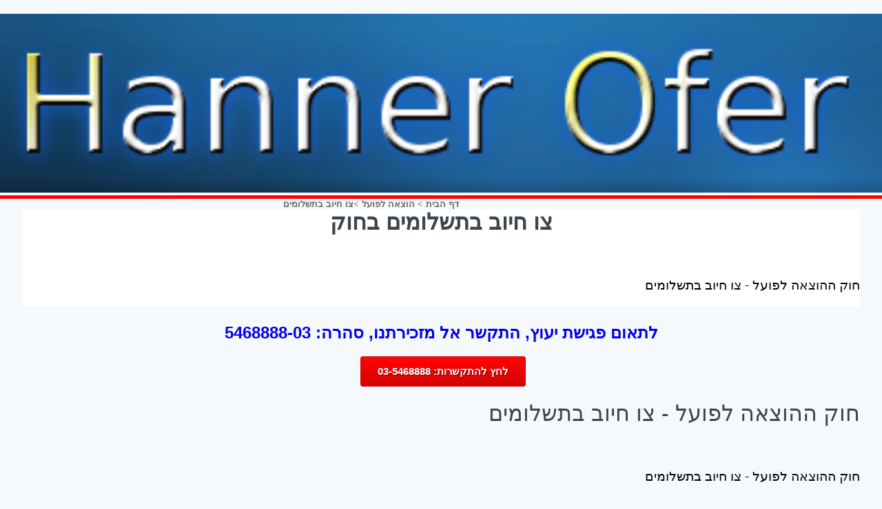

--- FILE ---
content_type: text/html
request_url: https://hanner.co.il/MOBILE/MOBILE-Debt-Collect/hotzlap-law4.htm
body_size: 8638
content:
<!doctype html>
<html dir="rtl" xmlns:msdt="uuid:C2F41010-65B3-11d1-A29F-00AA00C14882" xmlns:v="urn:schemas-microsoft-com:vml" xmlns:o="urn:schemas-microsoft-com:office:office">

<!-- #BeginTemplate "../MOBILE-Templates/MobileTemplateHotzlap.dwt" -->

<head>
<meta http-equiv="Content-Language" content="he">
<meta http-equiv="Content-Type" content="text/html; charset=UTF-8">

<!-- #BeginEditable "doctitle" -->
<title>חוק ההוצאה לפועל - צו חיוב בתשלומים</title>


<!-- #EndEditable "doctitle" -->
<meta name="viewport" content="width=device-width, initial-scale=1">


<link rel="stylesheet" type="text/css" href="https://www.hanner.co.il/MOBILE/Style/Style.css" />

<meta name="Author" content="Gabriel Hanner"/>

<link rel="shortcut icon" href="../favicon.ico">
</head>


<body bgcolor="#636466" topmargin="0" leftmargin="2" rightmargin="2" bottommargin="0" marginwidth="0" marginheight="0" style="text-align: center">
<div align="center">
	<div align="center">
			<a href="../index.htm">
			<img border="0" src="../MOBILE-images/HannerOferLogo.bmp" width="100%"></a><hr color="#FF0000" size="5" style="margin-top: 0; margin-bottom: 0">
		<table border="0" width="100%" cellspacing="0" cellpadding="0" id="table6">
			<tr>
				<td valign="top">
				<h6 align="left"><a href="../../MOBILE">דף הבית</a> &gt; 
				<a href="../2SONS/hotzlap.htm">הוצאה לפועל</a> &gt;</h6>
				</td>
				<td valign="top">
				<!-- #BeginEditable "crumbs" --><h6><a href="hotzlap-law4.htm">צו חיוב בתשלומים</a></h6><!-- #EndEditable -->
				</td>
			</tr>
			<tr>
				<td height="26" colspan="2">
				<div align="center">
					<table border="0" width="95%" cellspacing="0" cellpadding="0" id="table8">
						<tr>
							<td bgcolor="#FFFFFF">
<!-- #BeginEditable "Summary" --><h1>
										צו חיוב בתשלומים בחוק</h1>
										<p>&nbsp;</p>
<p style="margin-bottom: 20px">
חוק ההוצאה לפועל - צו חיוב בתשלומים</p>
<!-- #EndEditable -->
</td>
						</tr>
						<tr>
							<td>

<h3 align="center"><a href="tel:03-546-8888">לתאום פגישת יעוץ, התקשר אל מזכירתנו, סהרה: 5468888-03</a></h3>
									<p align="center" style="text-align: center"><a class="button" href="tel:03-546-8888">לחץ להתקשרות: 03-5468888</a>&nbsp;</td>
						</tr>
						<tr>
							<td>
<!-- #BeginEditable "article" -->
<h2 style="margin-bottom: 20px">
חוק ההוצאה לפועל - צו חיוב בתשלומים</h2>
      <p>
    &nbsp;</p>
      <p style="margin-top: 1px">
      חוק ה&#1492;&#1493;&#1510;&#1488;&#1492; &#1500;&#1508;&#1493;&#1506;&#1500; 
      - צו חיוב בתשלומים</p>
      <p align="center"><p>&#1495;&#1493;&#1511;<p><a href="../2SONS/hotzlap.htm">&#1492;&#1493;&#1510;&#1488;&#1492; &#1500;&#1508;&#1493;&#1506;&#1500;</a><p class="MsoNormal" dir="RTL" style="margin-left: 0in; margin-right: 1.45pt; margin-top: .25in; margin-bottom: .0001pt">
    7&#1488;.&nbsp;&nbsp; &#1489;&#1511;&#1513;&#1514; &#1495;&#1497;&#1497;&#1489; 
    &#1500;&#1510;&#1493; &#1514;&#1513;&#1500;&#1493;&#1502;&#1497;&#1501; :
    </p>
    <p class="MsoNormal" dir="RTL" style="text-indent: -.5in; margin-left: 0in; margin-right: 55.3pt; margin-top: 0in; margin-bottom: 6.0pt; text-align:justify" align="justify">
    (&#1488;)&nbsp;&nbsp;&nbsp;&nbsp;&nbsp;&nbsp;&nbsp; &#1495;&#1497;&#1497;&#1489; 
    &#1513;&#1488;&#1497;&#1503; &#1489;&#1497;&#1499;&#1493;&#1500;&#1514;&#1493; &#1500;&#1513;&#1500;&#1501; &#1488;&#1514; &#1492;&#1495;&#1493;&#1489; &#1492;&#1508;&#1505;&#1493;&#1511; &#1489;&#1502;&#1500;&#1493;&#1488;&#1493; &#1488;&#1493; &#1489;&#1513;&#1497;&#1506;&#1493;&#1512;&#1497;&#1501; &#1513;&#1504;&#1511;&#1489;&#1506;&#1493; &#1499;&#1488;&#1502;&#1493;&#1512; &#1489;&#1505;&#1506;&#1497;&#1507; 7(&#1488;), 
    &#1497;&#1490;&#1497;&#1513; &#1500;&#1512;&#1488;&#1513; &#1492;<a href="hotzlap.htm">&#1492;&#1493;&#1510;&#1488;&#1492; &#1500;&#1508;&#1493;&#1506;&#1500;</a>, &#1514;&#1493;&#1498; 20 &#1497;&#1502;&#1497;&#1501; &#1502;&#1497;&#1493;&#1501; &#1492;&#1502;&#1510;&#1488;&#1514; &#1492;&#1488;&#1494;&#1492;&#1512;&#1492;, &#1489;&#1511;&#1513;&#1492; &#1500;&#1514;&#1513;&#1500;&#1493;&#1501; &#1492;&#1495;&#1493;&#1489; 
    &#1492;&#1508;&#1505;&#1493;&#1511; &#1489;&#1502;&#1493;&#1506;&#1491;&#1497;&#1501; &#1493;&#1489;&#1513;&#1497;&#1506;&#1493;&#1512;&#1497;&#1501; &#1513;&#1497;&#1510;&#1497;&#1506; &#1489;&#1492;&#1514;&#1488;&#1501; &#1500;&#1497;&#1499;&#1493;&#1500;&#1514;&#1493;; &#1500;&#1489;&#1511;&#1513;&#1492; &#1497;&#1510;&#1493;&#1512;&#1508;&#1493;: 
    </p>
    <p class="MsoNormal" dir="RTL" style="text-indent: -.5in; margin-left: 0in; margin-right: 73.3pt; margin-top: 0in; margin-bottom: 6.0pt; text-align:justify" align="justify">
    (1)&nbsp;&nbsp;&nbsp;&nbsp;&nbsp;&nbsp;&nbsp; &#1492;&#1510;&#1492;&#1512;&#1492; 
    &#1502;&#1504;&#1493;&#1502;&#1511;&#1514;, &#1492;&#1504;&#1514;&#1502;&#1499;&#1514; &#1489;&#1502;&#1505;&#1502;&#1499;&#1497;&#1501;, &#1489;&#1491;&#1489;&#1512; &#1502;&#1510;&#1489;&#1493; &#1492;&#1499;&#1500;&#1499;&#1500;&#1497; &#1493;&#1489;&#1491;&#1489;&#1512; &#1497;&#1499;&#1493;&#1500;&#1514;&#1493; &#1500;&#1513;&#1500;&#1501; &#1488;&#1514; &#1492;&#1495;&#1493;&#1489; &#1492;&#1508;&#1505;&#1493;&#1511;, 
    &#1513;&#1489;&#1492; &#1497;&#1499;&#1500;&#1493;&#1500; &#1508;&#1512;&#1496;&#1497;&#1501; &#1489;&#1491;&#1489;&#1512; &#1492;&#1504;&#1499;&#1505;&#1497;&#1501;, &#1492;&#1492;&#1499;&#1504;&#1505;&#1493;&#1514; &#1493;&#1492;&#1495;&#1493;&#1489;&#1493;&#1514; &#1513;&#1500;&#1493; &#1493;&#1513;&#1500; &#1489;&#1503; &#1494;&#1493;&#1490;&#1493;, &#1513;&#1500; &#1497;&#1500;&#1491;&#1497;&#1493; 
    &#1492;&#1511;&#1496;&#1497;&#1504;&#1497;&#1501;, &#1493;&#1513;&#1500; &#1497;&#1500;&#1491;&#1497;&#1493; &#1492;&#1489;&#1493;&#1490;&#1512;&#1497;&#1501; &#1492;&#1490;&#1512;&#1497;&#1501; &#1506;&#1502;&#1493;, &#1493;&#1508;&#1512;&#1496;&#1497;&#1501; &#1489;&#1491;&#1489;&#1512; &#1514;&#1488;&#1490;&#1497;&#1491;&#1497;&#1501; &#1513;&#1489;&#1513;&#1500;&#1497;&#1496;&#1514;&#1493; &#1488;&#1493; 
    &#1489;&#1513;&#1500;&#1497;&#1496;&#1514;&#1501;, &#1500;&#1512;&#1489;&#1493;&#1514; &#1508;&#1512;&#1496;&#1497; &#1495;&#1513;&#1489;&#1493;&#1504;&#1493;&#1514; &#1492;&#1489;&#1504;&#1511; &#1513;&#1500;&#1493; &#1493;&#1513;&#1500; &#1489;&#1503; &#1494;&#1493;&#1490;&#1493; &#1492;&#1490;&#1512; &#1506;&#1502;&#1493;, &#1493;&#1499;&#1503; &#1499;&#1500; &#1508;&#1512;&#1496; &#1488;&#1493; &#1502;&#1505;&#1502;&#1498; 
    &#1488;&#1495;&#1512; &#1513;&#1497;&#1497;&#1511;&#1489;&#1506;, &#1492;&#1499;&#1500; &#1500;&#1490;&#1489;&#1497; &#1492;&#1513;&#1504;&#1492; &#1488;&#1493; &#1513;&#1504;&#1514; &#1492;&#1502;&#1505; &#1513;&#1511;&#1491;&#1502;&#1492; &#1500;&#1502;&#1493;&#1506;&#1491; &#1492;&#1490;&#1513;&#1514; &#1492;&#1489;&#1511;&#1513;&#1492; &#1493;&#1500;&#1508;&#1497; &#1496;&#1493;&#1508;&#1505; &#1513;&#1488;&#1500;&#1493;&#1503; 
    &#1513;&#1497;&#1497;&#1511;&#1489;&#1506;. </p>
    <p class="MsoNormal" dir="RTL" style="text-indent: -.5in; margin-left: 0in; margin-right: 73.3pt; margin-top: 0in; margin-bottom: 6.0pt; text-align:justify" align="justify">
    (2)&nbsp;&nbsp;&nbsp;&nbsp;&nbsp;&nbsp;&nbsp; 
    <a href="TofesHotzlap.htm">&#1499;&#1514;&#1489; 
    &#1493;&#1497;&#1514;&#1493;&#1512; &#1506;&#1500; &#1505;&#1493;&#1491;&#1497;&#1493;&#1514;</a> &#1493;&#1492;&#1505;&#1499;&#1502;&#1492; &#1500;&#1502;&#1505;&#1497;&#1512;&#1514; &#1502;&#1497;&#1491;&#1506; &#1493;&#1502;&#1505;&#1502;&#1499;&#1497;&#1501; &#1489;&#1491;&#1489;&#1512; &#1504;&#1499;&#1505;&#1497;&#1493; &#1493;&#1502;&#1511;&#1493;&#1512;&#1493;&#1514; &#1492;&#1499;&#1504;&#1505;&#1514;&#1493; &#1492;&#1502;&#1510;&#1493;&#1497;&#1497;&#1501; 
    &#1489;&#1497;&#1491;&#1497; &#1499;&#1500; &#1490;&#1493;&#1512;&#1501;, &#1500;&#1512;&#1489;&#1493;&#1514; &#1489;&#1497;&#1491;&#1497; &#1490;&#1493;&#1507; &#1510;&#1497;&#1489;&#1493;&#1512;&#1497; &#1499;&#1502;&#1513;&#1502;&#1506;&#1493;&#1514;&#1493; &#1489;&#1495;&#1493;&#1511; &#1492;&#1490;&#1504;&#1514; &#1492;&#1508;&#1512;&#1496;&#1497;&#1493;&#1514;, &#1492;&#1514;&#1513;&#1502;&quot;&#1488;-1981, 
    &#1488;&#1493; &#1489;&#1497;&#1491;&#1497; &#1514;&#1488;&#1490;&#1497;&#1491; &#1489;&#1504;&#1511;&#1488;&#1497; &#1499;&#1502;&#1513;&#1502;&#1506;&#1493;&#1514;&#1493; &#1489;&#1495;&#1493;&#1511; &#1492;&#1489;&#1504;&#1511;&#1488;&#1493;&#1514; (&#1512;&#1497;&#1513;&#1493;&#1497;), &#1492;&#1514;&#1513;&#1502;&quot;&#1488;-1981 (&#1500;&#1492;&#1500;&#1503; - &#1499;&#1514;&#1489; 
    &#1493;&#1497;&#1514;&#1493;&#1512; &#1506;&#1500; &#1505;&#1493;&#1491;&#1497;&#1493;&#1514;). </p>
    <p class="MsoNormal" dir="RTL" style="text-indent: -.5in; margin-left: 0in; margin-right: 55.3pt; margin-top: 0in; margin-bottom: 6.0pt; text-align:justify" align="justify">
    (&#1488;1)&nbsp;&nbsp;&nbsp;&nbsp;&nbsp; &#1500;&#1513;&#1499;&#1514; 
    &#1492;<a href="hotzlap.htm">&#1492;&#1493;&#1510;&#1488;&#1492; &#1500;&#1508;&#1493;&#1506;&#1500;</a> &#1500;&#1488; &#1514;&#1511;&#1489;&#1500; &#1489;&#1511;&#1513;&#1492; &#1513;&#1500;&#1488; &#1510;&#1493;&#1512;&#1508;&#1493; &#1500;&#1492; &#1492;&#1510;&#1492;&#1512;&#1492; &#1502;&#1504;&#1493;&#1502;&#1511;&#1514; &#1492;&#1504;&#1514;&#1502;&#1499;&#1514; &#1489;&#1502;&#1505;&#1502;&#1499;&#1497;&#1501; &#1499;&#1488;&#1502;&#1493;&#1512; 
    &#1489;&#1505;&#1506;&#1497;&#1507; &#1511;&#1496;&#1503; (&#1488;)(1) &#1488;&#1493; &#1513;&#1500;&#1488; &#1510;&#1493;&#1512;&#1507; &#1500;&#1492; 
    <a href="TofesHotzlap.htm">&#1499;&#1514;&#1489; &#1493;&#1497;&#1514;&#1493;&#1512; &#1506;&#1500; &#1505;&#1493;&#1491;&#1497;&#1493;&#1514;</a> &#1499;&#1488;&#1502;&#1493;&#1512; &#1489;&#1505;&#1506;&#1497;&#1507; &#1511;&#1496;&#1503; (&#1488;)(2);</p>
    <p class="MsoNormal" dir="RTL" style="text-indent: -.5in; margin-left: 0in; margin-right: 55.3pt; margin-top: 0in; margin-bottom: 6.0pt; text-align:justify" align="justify">
    (&#1489;)&nbsp;&nbsp;&nbsp;&nbsp;&nbsp;&nbsp;&nbsp; &#1492;&#1502;&#1493;&#1510;&#1497;&#1488; 
    &#1500;&#1508;&#1493;&#1506;&#1500; &#1497;&#1513;&#1500;&#1495; &#1500;&#1494;&#1493;&#1499;&#1492; &#1492;&#1493;&#1491;&#1506;&#1492; &#1506;&#1500; &#1492;&#1490;&#1513;&#1514; &#1492;&#1489;&#1511;&#1513;&#1492; &#1489;&#1497;&#1491;&#1497; &#1492;&#1495;&#1497;&#1497;&#1489;. &#1492;&#1492;&#1493;&#1491;&#1506;&#1492; &#1514;&#1499;&#1500;&#1493;&#1500; &#1514;&#1502;&#1510;&#1497;&#1514; &#1513;&#1500; &#1514;&#1493;&#1499;&#1503; 
    &#1492;&#1489;&#1511;&#1513;&#1492;. </p>
    <p class="MsoNormal" dir="RTL" style="text-indent: -.5in; margin-left: 0in; margin-right: 55.3pt; margin-top: 0in; margin-bottom: 6.0pt; text-align:justify" align="justify">
    (&#1490;)&nbsp;&nbsp;&nbsp;&nbsp;&nbsp;&nbsp;&nbsp; &#1512;&#1488;&#1513; 
    &#1492;<a href="hotzlap.htm">&#1492;&#1493;&#1510;&#1488;&#1492; &#1500;&#1508;&#1493;&#1506;&#1500;</a> &#1512;&#1513;&#1488;&#1497; &#1500;&#1492;&#1497;&#1506;&#1514;&#1512; &#1500;&#1489;&#1511;&#1513;&#1514; &#1492;&#1495;&#1497;&#1497;&#1489; &#1493;&#1500;&#1514;&#1514; &#1510;&#1493; &#1514;&#1513;&#1500;&#1493;&#1502;&#1497;&#1501; &#1500;&#1508;&#1497; &#1505;&#1506;&#1497;&#1507; &#1494;&#1492;, &#1500;&#1488;&#1495;&#1512; &#1513;&#1489;&#1491;&#1511; 
    &#1488;&#1514; &#1497;&#1499;&#1493;&#1500;&#1514; &#1492;&#1495;&#1497;&#1497;&#1489; &#1506;&#1500; &#1497;&#1505;&#1493;&#1491; &#1492;&#1506;&#1497;&#1493;&#1503; &#1489;&#1489;&#1511;&#1513;&#1514;&#1493; &#1493;&#1489;&#1502;&#1505;&#1502;&#1499;&#1497;&#1501; &#1513;&#1510;&#1493;&#1512;&#1508;&#1493; &#1500;&#1492;, &#1493;&#1499;&#1503; &#1512;&#1513;&#1488;&#1497; &#1492;&#1493;&#1488; &#1500;&#1492;&#1493;&#1512;&#1493;&#1514; 
    &#1500;&#1495;&#1497;&#1497;&#1489; &#1500;&#1492;&#1502;&#1510;&#1497;&#1488; &#1502;&#1505;&#1502;&#1499;&#1497;&#1501; &#1504;&#1493;&#1505;&#1508;&#1497;&#1501; &#1500;&#1514;&#1502;&#1497;&#1499;&#1492; &#1489;&#1489;&#1511;&#1513;&#1514;&#1493;, &#1488;&#1493; &#1500;&#1492;&#1494;&#1502;&#1497;&#1504;&#1493; &#1500;&#1495;&#1511;&#1497;&#1512;&#1514; &#1497;&#1499;&#1493;&#1500;&#1514; &#1489;&#1502;&#1506;&#1502;&#1491; 
    &#1492;&#1494;&#1493;&#1499;&#1492; &#1500;&#1508;&#1497; &#1505;&#1506;&#1497;&#1507; 67, &#1488;&#1493; &#1500;&#1491;&#1495;&#1493;&#1514; &#1488;&#1514; &#1489;&#1511;&#1513;&#1514;&#1493;.</p>
    <p class="MsoNormal" dir="RTL" style="text-indent: -.5in; margin-left: 0in; margin-right: 55.3pt; margin-top: 0in; margin-bottom: 6.0pt; text-align:justify" align="justify">
    (&#1491;)&nbsp;&nbsp;&nbsp;&nbsp;&nbsp;&nbsp;&nbsp; &#1492;&#1490;&#1497;&#1513; 
    &#1492;&#1495;&#1497;&#1497;&#1489; &#1489;&#1511;&#1513;&#1492; &#1500;&#1502;&#1514;&#1503; &#1510;&#1493; &#1514;&#1513;&#1500;&#1493;&#1502;&#1497;&#1501; &#1500;&#1508;&#1497; &#1505;&#1506;&#1497;&#1507; &#1511;&#1496;&#1503; (&#1488;), &#1497;&#1513;&#1500;&#1501; &#1488;&#1514; &#1492;&#1495;&#1493;&#1489; &#1492;&#1508;&#1505;&#1493;&#1511; &#1489;&#1502;&#1493;&#1506;&#1491;&#1497;&#1501; 
    &#1493;&#1489;&#1513;&#1497;&#1506;&#1493;&#1512;&#1497;&#1501; &#1513;&#1492;&#1510;&#1497;&#1506;, &#1506;&#1491; &#1500;&#1492;&#1495;&#1500;&#1496;&#1514; &#1512;&#1488;&#1513; &#1492;<a href="hotzlap.htm">&#1492;&#1493;&#1510;&#1488;&#1492; &#1500;&#1508;&#1493;&#1506;&#1500;</a> &#1489;&#1489;&#1511;&#1513;&#1514;&#1493; &#1493;&#1499;&#1500; &#1506;&#1493;&#1491; &#1500;&#1488; &#1492;&#1495;&#1500;&#1497;&#1496; &#1512;&#1488;&#1513; 
    &#1492;&#1492;&#1493;&#1510;&#1488;&#1492; &#1500;&#1508;&#1493;&#1506;&#1500; &#1488;&#1495;&#1512;&#1514;; &#1493;&#1488;&#1493;&#1500;&#1501; &#1500;&#1488; &#1497;&#1511;&#1493;&#1489;&#1500; &#1514;&#1513;&#1500;&#1493;&#1501; &#1489;&#1505;&#1499;&#1493;&#1501; &#1492;&#1504;&#1502;&#1493;&#1498; &#1502;&#1492;&#1505;&#1499;&#1493;&#1501; &#1513;&#1497;&#1497;&#1511;&#1489;&#1506; &#1489;&#1514;&#1511;&#1504;&#1493;&#1514;. </p>
    <p class="MsoNormal" dir="RTL" style="text-indent: -.5in; margin-left: 0in; margin-right: 55.3pt; margin-top: 0in; margin-bottom: 6.0pt; text-align:justify" align="justify">
    (&#1492;)&nbsp;&nbsp;&nbsp;&nbsp;&nbsp;&nbsp; &#1492;&#1505;&#1499;&#1497;&#1501; 
    &#1492;&#1494;&#1493;&#1499;&#1492; &#1500;&#1489;&#1511;&#1513;&#1514; &#1492;&#1495;&#1497;&#1497;&#1489; &#1500;&#1502;&#1514;&#1503; &#1510;&#1493; &#1514;&#1513;&#1500;&#1493;&#1502;&#1497;&#1501; &#1513;&#1492;&#1493;&#1490;&#1513;&#1492; &#1500;&#1508;&#1497; &#1505;&#1506;&#1497;&#1507; &#1511;&#1496;&#1503; (&#1488;), &#1497;&#1490;&#1497;&#1513; &#1488;&#1514; &#1492;&#1492;&#1505;&#1499;&#1502;&#1492; 
    &#1500;&#1488;&#1497;&#1513;&#1493;&#1512; &#1512;&#1488;&#1513; &#1492;<a href="hotzlap.htm">&#1492;&#1493;&#1510;&#1488;&#1492; &#1500;&#1508;&#1493;&#1506;&#1500;</a> &#1513;&#1497;&#1492;&#1497;&#1492; &#1512;&#1513;&#1488;&#1497; &#1500;&#1488;&#1513;&#1512;&#1493; &#1488;&#1493; &#1500;&#1491;&#1495;&#1493;&#1514;&#1493;; &#1500;&#1492;&#1505;&#1499;&#1502;&#1492; &#1513;&#1488;&#1493;&#1513;&#1512;&#1492; &#1497;&#1492;&#1497;&#1492; &#1514;&#1493;&#1511;&#1507; 
    &#1513;&#1500; &#1510;&#1493; &#1514;&#1513;&#1500;&#1493;&#1502;&#1497;&#1501; &#1513;&#1504;&#1497;&#1514;&#1503; &#1500;&#1508;&#1497; &#1505;&#1506;&#1497;&#1507; &#1494;&#1492;. 
    </p>
    <p class="MsoNormal" dir="RTL" style="text-indent: -.5in; margin-left: 0in; margin-right: 55.3pt; margin-top: 0in; margin-bottom: 6.0pt; text-align:justify" align="justify">
    (&#1493;)&nbsp;&nbsp;&nbsp;&nbsp;&nbsp;&nbsp;&nbsp;&nbsp; &#1495;&#1497;&#1497;&#1489;, 
    &#1513;&#1504;&#1497;&#1514;&#1503; &#1500;&#1490;&#1489;&#1497;&#1493; &#1510;&#1493; &#1514;&#1513;&#1500;&#1493;&#1502;&#1497;&#1501; &#1500;&#1508;&#1497; &#1505;&#1506;&#1497;&#1507; &#1494;&#1492;, &#1493;&#1495;&#1500; &#1513;&#1497;&#1504;&#1493;&#1497; &#1489;&#1497;&#1499;&#1493;&#1500;&#1514;&#1493; &#1500;&#1508;&#1512;&#1493;&#1506; &#1488;&#1514; &#1492;&#1495;&#1493;&#1489; &#1489;&#1514;&#1513;&#1500;&#1493;&#1502;&#1497;&#1501; 
    &#1513;&#1504;&#1511;&#1489;&#1506;&#1493;, &#1512;&#1513;&#1488;&#1497; &#1500;&#1492;&#1490;&#1497;&#1513; &#1500;&#1512;&#1488;&#1513; &#1492;<a href="hotzlap.htm">&#1492;&#1493;&#1510;&#1488;&#1492; &#1500;&#1508;&#1493;&#1506;&#1500;</a> &#1489;&#1511;&#1513;&#1492; &#1500;&#1513;&#1497;&#1504;&#1493;&#1497; &#1510;&#1493; &#1492;&#1514;&#1513;&#1500;&#1493;&#1502;&#1497;&#1501;, &#1493;&#1497;&#1495;&#1493;&#1500;&#1493; &#1492;&#1493;&#1512;&#1488;&#1493;&#1514; 
    &#1505;&#1506;&#1497;&#1507; &#1494;&#1492;.</p>
    <p class="MsoNormal" dir="RTL" style="margin-left: 0in; margin-right: 1.45pt; margin-top: .25in; margin-bottom: .0001pt; text-align:justify" align="justify">
    &nbsp;7&#1489;.&nbsp;&nbsp; &#1502;&#1505;&#1497;&#1512;&#1514; &#1502;&#1497;&#1491;&#1506; 
    : </p>
    <p class="MsoNormal" dir="RTL" style="text-indent: -.5in; margin-left: 0in; margin-right: 55.3pt; margin-top: 0in; margin-bottom: 6.0pt; text-align:justify" align="justify">
    (&#1488;)&nbsp;&nbsp;&nbsp;&nbsp;&nbsp;&nbsp;&nbsp; &#1512;&#1488;&#1513; 
    &#1492;<a href="hotzlap.htm">&#1492;&#1493;&#1510;&#1488;&#1492; &#1500;&#1508;&#1493;&#1506;&#1500;</a> &#1512;&#1513;&#1488;&#1497;, &#1502;&#1497;&#1493;&#1494;&#1502;&#1514;&#1493; &#1488;&#1493; &#1506;&#1500; &#1508;&#1497; &#1489;&#1511;&#1513;&#1492;, &#1506;&#1500; &#1497;&#1505;&#1493;&#1491; 
    <a href="TofesHotzlap.htm">&#1499;&#1514;&#1489; &#1493;&#1497;&#1514;&#1493;&#1512; &#1506;&#1500; &#1505;&#1493;&#1491;&#1497;&#1493;&#1514;</a>, &#1500;&#1510;&#1493;&#1493;&#1514; 
    &#1506;&#1500; &#1499;&#1500; &#1490;&#1493;&#1512;&#1501; &#1513;&#1489;&#1512;&#1513;&#1493;&#1514;&#1493; &#1502;&#1510;&#1493;&#1497; &#1502;&#1497;&#1491;&#1506; &#1506;&#1500; &#1504;&#1499;&#1505;&#1497; &#1492;&#1495;&#1497;&#1497;&#1489; &#1493;&#1502;&#1511;&#1493;&#1512;&#1493;&#1514; &#1492;&#1499;&#1504;&#1505;&#1514;&#1493;, &#1500;&#1502;&#1505;&#1493;&#1512; &#1500;&#1497;&#1491;&#1497;&#1493; &#1488;&#1514; 
    &#1492;&#1502;&#1497;&#1491;&#1506;. </p>
    <p class="MsoNormal" dir="RTL" style="text-indent: -.5in; margin-left: 0in; margin-right: 55.3pt; margin-top: 0in; margin-bottom: 6.0pt; text-align:justify" align="justify">
    (&#1489;)&nbsp;&nbsp;&nbsp;&nbsp;&nbsp;&nbsp;&nbsp; &#1512;&#1488;&#1513; 
    &#1492;<a href="hotzlap.htm">&#1492;&#1493;&#1510;&#1488;&#1492; &#1500;&#1508;&#1493;&#1506;&#1500;</a> &#1500;&#1488; &#1497;&#1510;&#1493;&#1493;&#1492; &#1506;&#1500; &#1502;&#1505;&#1497;&#1512;&#1514; &#1502;&#1497;&#1491;&#1506; &#1500;&#1497;&#1491;&#1497;&#1493; &#1500;&#1508;&#1497; &#1505;&#1506;&#1497;&#1507; &#1494;&#1492; &#1488;&#1500;&#1488; &#1489;&#1502;&#1497;&#1491;&#1492; &#1492;&#1504;&#1491;&#1512;&#1513;&#1514; 
    &#1500;&#1489;&#1497;&#1510;&#1493;&#1506; &#1492;&#1493;&#1512;&#1488;&#1493;&#1514; &#1495;&#1493;&#1511; &#1494;&#1492;, &#1493;&#1500;&#1513;&#1501; &#1489;&#1491;&#1497;&#1511;&#1514; &#1497;&#1499;&#1493;&#1500;&#1514;&#1493; &#1513;&#1500; &#1492;&#1495;&#1497;&#1497;&#1489; &#1500;&#1508;&#1512;&#1493;&#1506; &#1488;&#1514; &#1495;&#1493;&#1489;&#1493;. 
          </p>
    <p class="MsoNormal" dir="RTL" style="text-indent: -.5in; margin-left: 0in; margin-right: 55.3pt; margin-top: 0in; margin-bottom: 6.0pt; text-align:justify" align="justify">
    (&#1490;)&nbsp;&nbsp;&nbsp;&nbsp;&nbsp;&nbsp;&nbsp; &#1506;&#1500; &#1488;&#1507; 
    &#1492;&#1488;&#1502;&#1493;&#1512; &#1489;&#1499;&#1500; &#1491;&#1497;&#1503;, &#1490;&#1493;&#1512;&#1501; &#1513;&#1511;&#1497;&#1489;&#1500; &#1510;&#1493; &#1500;&#1502;&#1505;&#1497;&#1512;&#1514; &#1502;&#1497;&#1491;&#1506; &#1500;&#1508;&#1497; &#1505;&#1506;&#1497;&#1507; &#1511;&#1496;&#1503; (&#1488;), &#1495;&#1497;&#1497;&#1489; &#1500;&#1502;&#1505;&#1493;&#1512; &#1488;&#1514; 
    &#1492;&#1502;&#1497;&#1491;&#1506; &#1492;&#1504;&#1491;&#1512;&#1513; &#1500;&#1497;&#1491;&#1497; &#1512;&#1488;&#1513; &#1492;<a href="hotzlap.htm">&#1492;&#1493;&#1510;&#1488;&#1492; &#1500;&#1508;&#1493;&#1506;&#1500;</a>, &#1493;&#1489;&#1500;&#1489;&#1491; &#1513;&#1512;&#1513;&#1493;&#1514; &#1502;&#1505; &#1500;&#1488; &#1514;&#1502;&#1505;&#1493;&#1491; &#1502;&#1497;&#1491;&#1506; &#1488;&#1500;&#1488; &#1488;&#1501; &#1499;&#1503; 
    &#1502;&#1511;&#1493;&#1512;&#1493; &#1489;&#1491;&#1493;&#1495;&quot;&#1493;&#1514; &#1513;&#1492;&#1490;&#1497;&#1513; &#1500;&#1492; &#1492;&#1495;&#1497;&#1497;&#1489;; &#1500;&#1506;&#1504;&#1497;&#1503; &#1494;&#1492;, &quot;&#1512;&#1513;&#1493;&#1514; &#1502;&#1505;&quot; - &#1499;&#1502;&#1513;&#1502;&#1506;&#1493;&#1514;&#1492; &#1489;&#1495;&#1493;&#1511; &#1500;&#1514;&#1497;&#1511;&#1493;&#1503; 
    &#1491;&#1497;&#1504;&#1497; &#1502;&#1497;&#1505;&#1497;&#1501; (&#1495;&#1497;&#1500;&#1493;&#1508;&#1497; &#1497;&#1491;&#1497;&#1506;&#1493;&#1514; &#1489;&#1497;&#1503; &#1512;&#1513;&#1493;&#1497;&#1493;&#1514; &#1492;&#1502;&#1505;), &#1492;&#1514;&#1513;&#1499;&quot;&#1494;-1967. </p>
    <p class="MsoNormal" dir="RTL" style="text-indent: -.5in; margin-left: 0in; margin-right: 55.3pt; margin-top: 0in; margin-bottom: 6.0pt; text-align:justify" align="justify">
    (&#1491;)&nbsp;&nbsp;&nbsp;&nbsp;&nbsp;&nbsp;&nbsp; &#1489;&#1499;&#1508;&#1493;&#1507; 
    &#1500;&#1492;&#1493;&#1512;&#1488;&#1493;&#1514; &#1499;&#1500; &#1491;&#1497;&#1503;, &#1488;&#1501; &#1504;&#1502;&#1505;&#1512; &#1500;&#1512;&#1488;&#1513; &#1492;<a href="hotzlap.htm">&#1492;&#1493;&#1510;&#1488;&#1492; &#1500;&#1508;&#1493;&#1506;&#1500;</a> &#1502;&#1497;&#1491;&#1506; &#1500;&#1508;&#1497; &#1505;&#1506;&#1497;&#1507; &#1494;&#1492;, &#1500;&#1488; &#1497;&#1506;&#1513;&#1492; &#1489;&#1493; &#1513;&#1497;&#1502;&#1493;&#1513; 
    &#1488;&#1500;&#1488; &#1489;&#1502;&#1497;&#1491;&#1492; &#1492;&#1504;&#1491;&#1512;&#1513;&#1514; &#1500;&#1502;&#1497;&#1500;&#1493;&#1497; &#1514;&#1508;&#1511;&#1497;&#1491;&#1493; &#1493;&#1514;&#1493;&#1498; &#1492;&#1490;&#1504;&#1492; &#1506;&#1500; &#1508;&#1512;&#1496;&#1497;&#1493;&#1514; &#1492;&#1495;&#1497;&#1497;&#1489; &#1493;&#1513;&#1502;&#1497;&#1512;&#1492; &#1506;&#1500; &#1505;&#1493;&#1491;&#1497;&#1493;&#1514; 
    &#1492;&#1502;&#1497;&#1491;&#1506; &#1493;&#1488;&#1493;&#1500;&#1501; &#1488;&#1501; &#1502;&#1510;&#1488; &#1513;&#1497;&#1513; &#1500;&#1495;&#1497;&#1497;&#1489; &#1504;&#1499;&#1505; &#1513;&#1504;&#1497;&#1514;&#1503; &#1500;&#1490;&#1489;&#1493;&#1514; &#1502;&#1502;&#1504;&#1493; &#1488;&#1514; &#1492;&#1495;&#1493;&#1489;, &#1512;&#1513;&#1488;&#1497; &#1492;&#1493;&#1488; &#1500;&#1492;&#1489;&#1497;&#1488; 
    &#1500;&#1497;&#1491;&#1497;&#1506;&#1514; &#1492;&#1494;&#1493;&#1499;&#1492; &#1488;&#1514; &#1491;&#1489;&#1512; &#1511;&#1497;&#1493;&#1502;&#1493; &#1513;&#1500; &#1492;&#1504;&#1499;&#1505; &#1493;&#1508;&#1512;&#1496;&#1497;&#1493;, &#1489;&#1500;&#1497; &#1500;&#1495;&#1513;&#1493;&#1507; &#1488;&#1514; &#1502;&#1511;&#1493;&#1512; &#1492;&#1502;&#1497;&#1491;&#1506;. 
          </p>
    <p class="MsoNormal" dir="RTL" style="text-indent: -.5in; margin-left: 0in; margin-right: 55.3pt; margin-top: 0in; margin-bottom: 6.0pt; text-align:justify" align="justify">
    (&#1492;)&nbsp;&nbsp;&nbsp;&nbsp;&nbsp;&nbsp; &#1502;&#1497; 
    &#1513;&#1492;&#1490;&#1497;&#1506; &#1488;&#1500;&#1497;&#1493; &#1500;&#1508;&#1497; &#1495;&#1493;&#1511; &#1494;&#1492; &#1502;&#1497;&#1491;&#1506; &#1500;&#1490;&#1489;&#1497; &#1504;&#1499;&#1505;&#1497;&#1493; &#1493;&#1502;&#1511;&#1493;&#1512;&#1493;&#1514; &#1492;&#1499;&#1504;&#1505;&#1514;&#1493; &#1513;&#1500; &#1495;&#1497;&#1497;&#1489; &#1500;&#1488; &#1497;&#1506;&#1513;&#1492; &#1489;&#1493; &#1499;&#1500; 
    &#1513;&#1497;&#1502;&#1493;&#1513; &#1493;&#1500;&#1488; &#1497;&#1490;&#1500;&#1492; &#1488;&#1493;&#1514;&#1493; &#1500;&#1488;&#1495;&#1512;, &#1488;&#1500;&#1488; &#1489;&#1502;&#1497;&#1491;&#1492; &#1492;&#1504;&#1491;&#1512;&#1513;&#1514; &#1500;&#1489;&#1497;&#1510;&#1493;&#1506; &#1492;&#1493;&#1512;&#1488;&#1493;&#1514; &#1495;&#1493;&#1511; &#1494;&#1492; &#1488;&#1493; &#1506;&#1500; &#1508;&#1497; &#1510;&#1493; 
    &#1513;&#1500; 
    <a href="../../index.htm">&#1489;&#1497;&#1514; &#1502;&#1513;&#1508;&#1496;</a>. 
          </p>
          <p class="MsoNormal" dir="ltr" style="text-indent: -.5in; margin-left: 0in; margin-right: 55.3pt; margin-top: 0in; margin-bottom: 6.0pt" align="center">
    &nbsp;</p>
          










<!-- #EndEditable --></td>
						</tr>
						<tr>
							<td>

<h3 align="center"><a href="tel:03-546-8888">לתאום פגישת יעוץ, התקשר אל מזכירתנו, סהרה: 5468888-03</a></h3>
									<p align="center" style="text-align: center"><a class="button" href="tel:03-546-8888">לחץ להתקשרות: 03-5468888</a>&nbsp;</td>
						</tr>
					</table></div>
				</td>
			</tr>
			<tr>
				<td height="21" colspan="2">

				<font face="Arial" color="#808080" size="2">
							<table border="0" width="100%" cellspacing="0" cellpadding="0" id="table35">
								<tr>
									<td>
									<p align="left" style="text-align: left"><font size="5"><b>
<!-- #BeginEditable "Next" -->
	&nbsp;&nbsp;&nbsp;&nbsp;&nbsp;&nbsp;&nbsp;&nbsp;&nbsp;&nbsp;&nbsp;&nbsp;&nbsp;&nbsp;&nbsp;&nbsp;&nbsp;&nbsp;&nbsp;&nbsp;&nbsp;&nbsp;&nbsp;&nbsp;

<!-- #EndEditable --></b></font></td>
									<td width="50">

				<font face="Arial" color="#808080" size="2">
									<img border="0" src="../../1mages/logistics/LeftArrows.png" width="70" height="111"></font></td>
								</tr>
							</table>
										</font>
				
				</td>
			</tr>
			<tr>
				<td height="9" colspan="2">
				<div align="center">
										
<!-- #Facebook part 2 -->
<div class="fb-like" data-href="http://www.hanner.co.il" data-width="100%" data-layout="box_count" data-action="like" data-show-faces="true" data-share="true"></div>
<!-- #Facebook part 2 -->

<p>&nbsp;</p>		
				</div>
				</td>
			</tr>
			<tr>
				<td height="8" colspan="2">
				<table border="0" width="251" cellspacing="0" cellpadding="0" background="../../1mages/logistics/NormalButtonBlue.png">
					<tr>
						<td height="63">
						<h5><a href="../index.htm">לדף הראשי</a></h5>
						</td>
					</tr>
					<tr>
						<td height="63">
						<h5>
										
										<a href="../MOBILE-IsraelAttorneysEnglish">
										ENGLISH</a></h5>
						</td>
					</tr>
					<tr>
						<td height="63">
						<h5>
      
		
			<a href="../2SONS/hotzlap.htm">הוצאה לפועל</a></h5>
						</td>
					</tr>
				</table>
				</td>
			</tr>
			<tr>
				<td height="9" colspan="2">
					<div align="center">
					<table border="0" width="251" cellspacing="0" cellpadding="0" id="table7" background="../../1mages/logistics/NormalButton.png">
						<tr>
      <td height="64">
      <h4>
		<a target="_blank" href="../MOBILE-Debt-Collect/hotzlap-who-we-are.htm">מי אנחנו 
		</a>
		</h4>
		<h6><a href="../MOBILE-Debt-Collect/hotzlap-who-we-are.htm">עורכי דין להוצאה לפועל</a></h6>
							</td>
        				</tr>
						<tr>
      <td height="64">
      <h4><a href="../MOBILE-Debt-Collect/hotzlap.htm">&#1492;&#1514;&#1502;&#1493;&#1491;&#1491;&#1493;&#1514; &#1506;&#1501; &#1492;&#1493;&#1510;&#1488;&#1492; &#1500;&#1508;&#1493;&#1506;&#1500;</a></h4>
		</td>
        				</tr>
						<tr>
      <td height="64">
      <h4><a href="../MOBILE-Debt-Collect/hotzlap10.htm">&#1508;&#1514;&#1497;&#1495;&#1514; 
      &#1514;&#1497;&#1511; &#1492;&#1493;&#1510;&#1488;&#1492; &#1500;&#1508;&#1493;&#1506;&#1500;</a></h4>
		</td>
        				</tr>
						<tr>
      <td height="64">
      <h4><a href="../MOBILE-Debt-Collect/hotzlap11.htm">&#1502;&#1511;&#1493;&#1501; 
      &#1508;&#1514;&#1497;&#1495;&#1514; ה&#1514;&#1497;&#1511; </a>
		</h4>
		<h6><a href="../MOBILE-Debt-Collect/hotzlap11.htm">באיזו לשכת ה&#1493;&#1510;ל&quot;פ 
		נפתח את התיק</a></h6>
							</td>
        				</tr>
						<tr>
      <td height="64">
      <h4><a href="../MOBILE-Debt-Collect/hotzlap12.htm">&#1506;&#1500;&#1493;&#1514; 
      &#1508;&#1514;&#1497;&#1495;&#1514; &#1514;&#1497;&#1511; </a>
		</h4>
		<h6><a href="../MOBILE-Debt-Collect/hotzlap12.htm">&#1492;כמה עולה לנהל 
		תיק הוצאה לפועל</a></h6>
							</td>
        				</tr>
						<tr>
      <td height="64">
      <h4><a href="../MOBILE-Debt-Collect/hotzlap13.htm">&#1488;&#1494;&#1492;&#1512;&#1492; 
      &#1500;&#1495;&#1497;&#1497;&#1489;</a></h4>
		<h6><a href="../MOBILE-Debt-Collect/hotzlap13.htm">הודעה לחייב שנפתח &#1514;&#1497;&#1511; &#1504;&#1490;&#1491;&#1493;</a></h6>
							</td>
        				</tr>
						<tr>
      <td height="64">
      <h4><a href="../MOBILE-Debt-Collect/hotzlap14.htm">&#1499;&#1497;&#1510;&#1491; 
      על החייב &#1500;&#1504;&#1492;&#1493;&#1490; </a>
		</h4>
		<h6><a href="../MOBILE-Debt-Collect/hotzlap14.htm">כשהחייב מקבל את 
		האזהרה</a></h6>
							</td>
        				</tr>
						<tr>
      <td height="64">
      <h4><a href="../MOBILE-Debt-Collect/hotzlap15.htm">&#1506;&#1497;&#1511;&#1493;&#1500; 
      &#1500;&#1508;&#1504;&#1497; &#1502;&#1505;&#1497;&#1512;&#1514; &#1488;&#1494;&#1492;&#1512;&#1492;</a></h4>
		<h6><a href="../MOBILE-Debt-Collect/hotzlap15.htm">לפני שהחייב 
		יודע שנפתח התיק נגדו</a></h6>
							</td>
        				</tr>
						<tr>
      <td height="64">
      <h4><a href="../MOBILE-Debt-Collect/hotzlap16.htm">&#1496;&#1506;&#1504;&#1514; 
      &#1508;&#1512;&#1506;&#1514;&#1497;</a></h4>
		<h6><a href="../MOBILE-Debt-Collect/hotzlap16.htm">החייב טוען שכבר שילם 
		את החוב</a></h6>
							</td>
        				</tr>
						<tr>
      <td height="64">
      <h4><a href="../MOBILE-Debt-Collect/hotzlap17.htm">&#1492;&#1514;&#1504;&#1490;&#1491;&#1493;&#1514;</a></h4>
		<h6><a href="../MOBILE-Debt-Collect/hotzlap17.htm">החייב רשאי לטעון 
		שאינו חייב</a></h6>
							</td>
        				</tr>
						<tr>
      <td height="64">
      <h4><a href="../MOBILE-Debt-Collect/hotzlap18.htm">&#1496;&#1506;&#1504;&#1493;&#1514; 
      &#1504;&#1508;&#1493;&#1510;&#1493;&#1514; &#1489;&#1492;&#1514;&#1504;&#1490;&#1491;&#1493;&#1514; 
       
      	</a></h4>
		</td>
        				</tr>
						<tr>
      <td height="64">
      <h4><a href="../MOBILE-Debt-Collect/hotzlap19.htm">&#1489;&#1497;&#1512;&#1493;&#1512; 
      ה&#1492;&#1514;&#1504;&#1490;&#1491;&#1493;&#1514; </a>
		</h4>
		<h6><a href="../MOBILE-Debt-Collect/hotzlap19.htm">כיצד מתנהל הדיון 
		בהתנגדות</a></h6>
							</td>
        				</tr>
						<tr>
      <td height="64">
      <h4><a href="../MOBILE-Debt-Collect/hotzlap20.htm">&#1495;&#1511;&#1497;&#1512;&#1514; &#1497;&#1499;&#1493;&#1500;&#1514;</a></h4>
		<h6><a href="../MOBILE-Debt-Collect/hotzlap20.htm">&#1489;ה יקבע כמה החייב ישלם כל חודש</a></h6>
							</td>
        				</tr>
						<tr>
      <td height="64">
      <h4><a href="../MOBILE-Debt-Collect/hotzlap21.htm">&#1513;&#1488;&#1500;&#1493;&#1503;</a></h4>
		<h6><a href="../MOBILE-Debt-Collect/hotzlap21.htm">&#1500;&#1508;&#1504;&#1497; &#1495;&#1511;&#1497;&#1512;&#1514; &#1497;&#1499;&#1493;&#1500;&#1514;</a></h6>
							</td>
        				</tr>
						<tr>
      <td height="64">
      <h4><a href="../MOBILE-Debt-Collect/hotzlap22.htm">&#1499;&#1497;&#1510;&#1491; 
      &#1500;&#1492;&#1514;&#1499;&#1493;&#1504;&#1503; &#1500;&#1495;&#1511;&#1497;&#1512;&#1514; &#1497;&#1499;&#1493;&#1500;&#1514;</a></h4>
		</td>
        				</tr>
						<tr>
      <td height="64">
      <h4>&nbsp;<a href="../MOBILE-Debt-Collect/hotzlap23.htm">&#1510;&#1493; 
      &#1492;&#1489;&#1488;&#1492;</a></h4>
		<h6><a href="../MOBILE-Debt-Collect/hotzlap23.htm">&#1489;גלל &#1488;&#1497; &#1492;&#1514;&#1497;&#1497;&#1510;&#1489;&#1493;ת 
		לדיון</a></h6>
							</td>
        				</tr>
						<tr>
      <td height="64">
      <h4><a href="../MOBILE-Debt-Collect/hotzlap24.htm">&#1513;&#1497;&#1504;&#1493;&#1497; 
      &#1504;&#1505;&#1497;&#1489;&#1493;&#1514;</a></h4>
		<h6><a href="../MOBILE-Debt-Collect/hotzlap24.htm">המצדיק שינוי בגובה 
		התשלומים</a></h6>
							</td>
        				</tr>
						<tr>
      <td height="64">
      <h4><a href="../MOBILE-Debt-Collect/hotzlap25.htm">&#1502;&#1488;&#1505;&#1512;</a></h4>
		<h6><a href="../MOBILE-Debt-Collect/hotzlap25.htm">לח&#1497;&#1497;&#1489; 
		שלא משלם או לא מתייצב</a></h6>
							</td>
        				</tr>
						<tr>
      <td height="64">
      <h4><a href="../MOBILE-Debt-Collect/hotzlap26.htm">&#1514;&#1493;&#1510;&#1488;&#1493;&#1514; &#1495;&#1511;&#1497;&#1512;&#1514; &#1497;&#1499;&#1493;&#1500;&#1514;</a></h4>
		</td>
        				</tr>
						<tr>
      <td height="64">
      <h4>
		<a  title="איחוד כל תיקי החייב ותשלום במרוכז לתיק אחד" href="../MOBILE-Debt-Collect/hotzlap4.htm">&#1488;&#1497;&#1495;&#1493;&#1491; &#1514;&#1497;&#1511;&#1497;&#1501;</a></h4>
		<h6><a href="../MOBILE-Debt-Collect/hotzlap27.htm">
		יתרונות 
		וחסרונות לאיחוד תיקים</a></h6>
							</td>
        				</tr>
						<tr>
      <td height="64">
      <h4><a href="../MOBILE-Debt-Collect/hotzlap28.htm">&#1495;&#1497;&#1497;&#1489; &#1502;&#1493;&#1490;&#1489;&#1500; &#1489;&#1488;&#1502;&#1510;&#1506;&#1497;ם</a></h4>
		<h6><a href="../MOBILE-Debt-Collect/hotzlap5.htm">המשמעות של 
		חייב מוגבל באמצעים</a></h6>
							</td>
        				</tr>
						<tr>
      <td height="64">
      <h4><a href="../MOBILE-Debt-Collect/hotzlap29.htm">מ&#1493;&#1490;&#1489;&#1500; 
      &#1489;&#1488;&#1502;&#1510;&#1506;&#1497;&#1501;</a></h4>
		<h6><a href="../MOBILE-Debt-Collect/hotzlap29.htm">&#1497;&#1514;&#1512;&#1493;&#1504;&#1493;&#1514; &#1493;&#1495;&#1505;&#1512;&#1493;&#1504;&#1493;ת 
		של מוגבל באמצעים</a></h6>
		</td>
        				</tr>
						<tr>
      <td height="64">
      <h4><a href="../MOBILE-Debt-Collect/hotzlap-bankruptcy.htm">טבלת השוואה</a></h4>
		<h6><a href="../MOBILE-Debt-Collect/hotzlap-bankruptcy.htm">בין הוצאה לפועל לפשיטת רגל</a></h6>
		</td>
        				</tr>
						<tr>
      <td height="64">
      <h4><a href="../MOBILE-Debt-Collect/hotzlap30.htm">&#1506;&#1497;&#1511;&#1493;&#1500; &#1512;&#1499;&#1493;&#1513;&#1493; &#1513;&#1500; &#1495;&#1497;&#1497;&#1489;</a></h4>
		</td>
        				</tr>
						<tr>
      <td height="64">
      <h4><a href="../MOBILE-Debt-Collect/hotzlap31.htm">&#1506;&#1497;&#1511;&#1493;&#1500; 
      &#1489;&#1514;&#1497;&#1511; &#1492;&#1493;&#1510;&#1488;&#1492; &#1500;&#1508;&#1493;&#1506;&#1500;</a></h4>
		</td>
        				</tr>
						<tr>
      <td height="64">
      <h4><a href="../MOBILE-Debt-Collect/hotzlap32.htm">&#1496;&#1506;&#1504;&#1493;&#1514; 
      &#1499;&#1504;&#1490;&#1491; &#1506;&#1497;&#1511;&#1493;&#1500;</a></h4>
		</td>
        				</tr>
						<tr>
      <td height="64">
      <h4><a href="../MOBILE-Debt-Collect/hotzlap33.htm">&#1506;&#1497;&#1511;&#1493;&#1500; 
      &#1502;&#1511;&#1512;&#1511;&#1506;&#1497;ן</a></h4>
		<h6><a href="../MOBILE-Debt-Collect/hotzlap33.htm">עיקול דירת החייב</a></h6>
							</td>
        				</tr>
						<tr>
      <td height="64">
      <h4><a href="../MOBILE-Debt-Collect/hotzlap1.htm">&#1492;&#1505;&#1491;&#1512; 
      &#1508;&#1513;&#1512;&#1492;</a></h4>
		<h6><a href="../MOBILE-Debt-Collect/hotzlap1.htm">איך עושים זאת נכון</a></h6>
							</td>
        				</tr>
						<tr>
      <td height="64">
      <h4><a href="../MOBILE-Debt-Collect/hotzlap2.htm">&#1510;&#1493; 
      &#1495;&#1497;&#1493;&#1489; &#1489;&#1514;&#1513;&#1500;&#1493;&#1502;&#1497;&#1501;</a></h4>
		</td>
        				</tr>
						<tr>
      <td height="64">
      
		<h4>
      
		<a href="../MOBILE-Debt-Collect/hotzlap6.htm">&#1499;&#1497;&#1504;&#1493;&#1505; 
      &#1504;&#1499;&#1505;&#1497;&#1501;</a></h4>
		<h6>
		מינוי כונס נכסים בהוצאה 
		לפועל</h6>
							</td>
        				</tr>
						<tr>
      <td height="64">
      
		<h4>
      
		<a href="../MOBILE-Debt-Collect/hotzlap-addresses.htm">&#1500;&#1513;&#1499;&#1493;&#1514; 
      &#1492;&#1493;&#1510;&#1488;&#1492; &#1500;&#1508;&#1493;&#1506;ל</a></h4>
		<h6>
		
		
		<a href="../MOBILE-Debt-Collect/hotzlap-addresses.htm">לשכות האכיפה והגביה כתובות וטלפון</a></h6>
							</td>
        				</tr>
						<tr>
      <td height="64">
      
		<h4>
      
		<a href="../MOBILE-Debt-Collect/Stay-of-exit.htm">&#1506;&#1497;&#1499;&#1493;&#1489; 
      &#1497;&#1510;&#1497;&#1488;&#1492; &#1502;&#1492;&#1488;&#1512;&#1509;</a></h4>
		</td>
        				</tr>
						<tr>
      <td height="64">
      <h4><a href="../MOBILE-Debt-Collect/hotzlap-law.htm">&#1495;&#1493;&#1511; 
      &#1492;ה&#1493;&#1510;&#1488;&#1492; &#1500;&#1508;&#1493;&#1506;ל</a></h4>
		<h6><a href="../MOBILE-Debt-Collect/hotzlap-law.htm">החוק המלא ותקנות ההוצאה 
		לפועל</a></h6>
							</td>
        				</tr>
						<tr>
      <td height="64">
      <h4><a href="../MOBILE-Debt-Collect/TofesHotzlap.htm">הוצאה 
		לפועל - טפסים</a></h4>
		</td>
        				</tr>
						<tr>
      <td height="64">
      <h4><a href="../2SONS/bankruptcy.htm">פשיטת רגל</a></h4>
		<h6><a href="../2SONS/bankruptcy.htm">משמעותה של פשיטת רגל</a></h6>
							</td>
        				</tr>
						<tr>
      <td height="64">
		<h4 style="margin-right: 4px; margin-bottom: 0">
		<a href="../MOBILE-general/ContactUs.htm">צור עמנו קשר</a></h4>
		<h6 style="margin-right: 4px; margin-bottom: 0">
		<a href="../MOBILE-general/general-consultation.htm">יעוץ משפטי טלפוני,
		Skype או במייל</a></h6>
		</td>
        				</tr>
						</table>
					</div>
					</td>
			</tr>
			<tr>
				<td height="64" colspan="2">
			
	<table border="0" width="251" cellspacing="0" id="table34" cellpadding="0" background="../../1mages/logistics/NormalButtonBlue.png">
									
		<tr>
							
			<td height="63">
			<h5>
			<a href="../2SONS/Gambling.htm">הימורים</a></h5>
			</td>
		</tr>
									
		<tr>
							
			<td height="63">
			<h5 style="margin-top: 0; margin-bottom: 6px">
			<a title="דיני חברות - הקמה ופירוק של חברות" href="../2SONS/Corporate.htm">דיני חברות</a></h5>
			</td>
		</tr>
		<tr>
			<td height="63">
			<h5 style="margin-top: 0; margin-bottom: 6px"><a href="../2SONS/offshore.htm">רישום חברה בחו&quot;ל</a></h5>
			</td>
		</tr>
		<tr>
			<td height="63">
			<h5 style="margin-top: 0; margin-bottom: 6px">
			<a title="דיני חברות - הקמה ופירוק של חברות" href="../2SONS/Corporate.htm">
			הקמת חברות</a></h5>
			</td>
		</tr>
		<tr>
			<td height="63">
			<h5 style="margin-top: 0; margin-bottom: 6px">
			<a href="../2SONS/NewBusiness.htm">פתיחת עסק חדש</a></h5>
			</td>
		</tr>
		<tr>
			<td height="63">
			<h5 style="margin-top: 0; margin-bottom: 6px">
			<a href="../2SONS/limited-bank-account.htm">חשבון בנק מוגבל</a></h5>
			</td>
		</tr>
		<tr>
			<td height="63">
			<h5 style="margin-top: 0; margin-bottom: 6px">
			<a title="דיני חברות - הקמה ופירוק של חברות" href="../2SONS/CorporateLiquidation.htm">
			פירוק חברות</a></h5>
			</td>
		</tr>
		<tr>
			<td height="63">
			<h5 style="margin-top: 0; margin-bottom: 6px">
			<a title="דיני מיסוי בינלאומי של חברות שבשליטת ישראלים בחו&quot;ל" href="../2SONS/international-taxation.htm">מיסוי בינלאומי</a></h5>
			</td>
		</tr>
		<tr>
			<td height="63">
			<h5 style="margin-top: 0; margin-bottom: 6px">
			<a href="../2SONS/TaxHaven.htm">מקלטי מס</a></h5>
			</td>
		</tr>
		<tr>
			<td height="63">
			<h5 style="margin-top: 0; margin-bottom: 6px">
			<a href="../2SONS/TaxHaven.htm">חשבנות 
			בנק בחו&quot;ל</a></h5>
			</td>
		</tr>
		<tr>
			<td height="63">
			<h5 style="margin-top: 0; margin-bottom: 6px">
			<a title="דיני אינטרנט" href="../2SONS/InternetLawyers.htm">דיני אינטרנט</a></h5>
			</td>
		</tr>
		<tr>
			<td height="63">
			<h5 style="margin-top: 0; margin-bottom: 6px">
			<a href="../2SONS/Tvia.htm">תביעות 
			ובתי משפט</a></h5>
			</td>
		</tr>
		<tr>
			<td height="63">
			<h5 style="margin-top: 0; margin-bottom: 6px">
			<a href="../2SONS/hovot.htm">חובות</a></h5>
			</td>
		</tr>
		<tr>
			<td height="63">
			<h5 style="margin-top: 0; margin-bottom: 6px">
			<a href="../2SONS/hotzlap.htm">הוצאה לפועל</a></h5>
			</td>
		</tr>
		<tr>
			<td height="63">
			<h5 style="margin-top: 0; margin-bottom: 6px">
			<a href="../2SONS/bankruptcy.htm">פשיטת רגל</a></h5>
			</td>
		</tr>
		<tr>
			<td height="63">
			<h5 style="margin-top: 0; margin-bottom: 6px">
			<a href="../2SONS/Arbitration.htm">בוררות</a></h5>
			</td>
		</tr>
		<tr>
			<td height="63">
			<h5 style="margin-top: 0; margin-bottom: 6px"><a href="../2SONS/Business-Collapse.htm">הבראת חברות</a></h5>
			</td>
		</tr>
		<tr>
			<td height="63">
			<h5 style="margin-top: 0; margin-bottom: 6px"><a href="../2SONS/will.htm">צוואה</a></h5>
			</td>
		</tr>
		<tr>
			<td height="63">
			<h5 style="margin-top: 0; margin-bottom: 6px">
			<a href="../2SONS/Estate.htm">ירושה וצו ירושה</a></h5>
			</td>
		</tr>
		<tr>
			<td height="63">
							<h5 style="margin-top: 0; margin-bottom: 6px">
			<a title="יזמות עסקית" href="../2SONS/Family.htm">דיני משפחה</a></h5>
			</td>
		</tr>
		<tr>
			<td height="63">
			<h5 style="margin-top: 0; margin-bottom: 6px">
			<a title="יזמות עסקית" href="../2SONS/business-initiative.htm">יזמות עסקית</a></h5>
			</td>
		</tr>
		<tr>
			<td height="63">
			<h5 style="margin-top: 0; margin-bottom: 6px"><a href="../2SONS/businessPlan.htm">תוכנית עסקית</a></h5>
			</td>
		</tr>
		<tr>
			<td height="63">
			<h5 style="margin-top: 0; margin-bottom: 6px"><a href="../2SONS/treaties.htm">אמנות למניעת כפל מס</a></h5>
			</td>
		</tr>
		<tr>
			<td height="63">
			<h5 style="margin-top: 0; margin-bottom: 6px"><a href="../2SONS/Banking.htm" title="יזמות עסקית">דיני בנקאות</a></h5>
			</td>
		</tr>
		<tr>
			<td height="63">
			<h5 style="margin-top: 0; margin-bottom: 6px"><a href="../2SONS/real-estate.htm">מקרקעין</a></h5>
			</td>
		</tr>
		<tr>
			<td height="63">
			<h5 style="margin-top: 0; margin-bottom: 6px">
			<a href="../2SONS/Ivf.htm">הסכם הפריית מבחנה</a></h5>
			</td>
		</tr>
		<tr>
							
			<td height="63">
			<h5 style="margin-top: 0; margin-bottom: 6px">
			<a href="../2SONS/land_tax.htm">מיסוי 
			מקרקעין</a></h5>
			</td>
			
		</tr>
		<tr>
							
			<td height="63">
			<h5 style="margin-top: 0; margin-bottom: 6px">
			<a href="../2SONS/Real-Estate-Seller-Tax.htm">מס שבח</a></h5>
			</td>
			
		</tr>
		<tr>
							
			<td height="63">
			<h5 style="margin-top: 0; margin-bottom: 6px">
			<a href="../2SONS/real-estate-sale-tax-exemption.htm">פטור ממס שבח</a></h5>
			</td>
			
		</tr>
		<tr>
							
			<td height="63">
			<h5 style="margin-top: 0; margin-bottom: 6px"><a href="../2SONS/immoveable-property-acquisition-tax.htm">מס רכישה</a></h5>
			</td>
			
		</tr>
		<tr>
							
			<td height="63">
			<h5 style="margin-top: 0; margin-bottom: 6px">
			<a href="../2SONS/real-estate-tax-law.htm">חוק מיסוי מקרקעין</a></h5>
			</td>
			
		</tr>
		<tr>
							
			<td height="63">
			<h5 style="margin-top: 0; margin-bottom: 6px">
			<a href="../2SONS/nadlan.htm">נדל&quot;ן - 
			מקרקעין</a></h5>
			</td>
			
		</tr>
		<tr>
							
			<td height="63">
			<h5 style="margin-top: 0; margin-bottom: 6px"><a href="../2SONS/copyright.htm">זכויות יוצרים</a></h5>
			</td>
			
		</tr>
		<tr>
							
			<td height="63">
			<h5 style="margin-top: 0; margin-bottom: 6px">
			<a href="../2SONS/IP.htm">קניין רוחני</a></h5>
			</td>
			
		</tr>
		<tr>
							
			<td height="63">
							<h5 style="margin-top: 0; margin-bottom: 6px">
			<a href="../2SONS/Adoption.htm">אימוץ ילדים בחו&quot;ל</a></h5>
			</td>
			
		</tr>
		<tr>
							
			<td height="63">
							<h5><a href="http://www.hanner.co.il/MOBILE/">אודות 
							הנר-עופר עורכי דין</a></h5>
			</td>
			
		</tr>
	</table>
				</td>
			</tr>
			<tr>
				<td height="43" colspan="2">
				<font face="Arial" color="#808080" size="2">
							<table border="0" width="100%" cellspacing="0" cellpadding="0" id="table33">
								<tr>
									<td align="center">
									<p align="center" style="text-align: center">

<!-- #Facebook part 2 -->
<div align="center" class="fb-like" data-href="http://www.hanner.co.il" data-width="100%" data-layout="box_count" data-action="like" data-show-faces="true" data-share="true"></div>

<h3 align="center"><a href="tel:03-546-8888">לתאום פגישת יעוץ, התקשר אל מזכירתנו, סהרה: 5468888-03</a></h3>
									<p align="center" style="text-align: center"><a class="button" href="tel:03-546-8888">לחץ להתקשרות: 03-5468888</a><p align="center" style="text-align: center">רחוב בן-יהודה 242 תל אביב</p>
									<p align="center" style="text-align: center">
									<a title="Avocat Français" href="../MOBILE-Francais">
									<img border="0" src="https://buyphoto4.me/IsraelLawyers/English/french.png" hspace="10" vspace="10" alt="Avocat Français" longdesc="../../Templates/Nous Parlons Français"></a><a title="English" href="../MOBILE-IsraelAttorneysEnglish"><img src="../../1mages/logistics/english.png" longdesc="../../Templates/Hanner &amp; Ofer, Lawyers in Israel" alt="English" width="26" height="27" hspace="20" vspace="10"></a>&nbsp;
									<a title="עברית" href="http://www.hanner.co.il/">
									<img border="0" src="../../1mages/logistics/hebrew.png" width="26" height="27" longdesc="../../Israel-Lawyers/TEMPLATES/הנר-עופר, משרד עורכי דין" alt="עברית" vspace="10"></a></p>
				
</td><p style="text-align: center"></p>									
								</tr>
							</table>
										</font>
				</td>
			</tr>
			</table>
	</div>
</div>
<!-- #Begin Google Analytics -->
<script type="text/javascript">
  var _gaq = _gaq || [];
  _gaq.push(['_setAccount', 'UA-482844-1']);
  _gaq.push(['_trackPageview']);
  (function() {
    var ga = document.createElement('script'); ga.type = 'text/javascript'; ga.async = true;
    ga.src = ('https:' == document.location.protocol ? 'https://ssl' : 'http://www') + '.google-analytics.com/ga.js';
    var s = document.getElementsByTagName('script')[0]; s.parentNode.insertBefore(ga, s);
  })();
</script>
<!-- #End Google Analytics -->


<!-- #Facebook part 1 -->
<div id="fb-root"></div>
<script>(function(d, s, id) {
  var js, fjs = d.getElementsByTagName(s)[0];
  if (d.getElementById(id)) return;
  js = d.createElement(s); js.id = id;
  js.src = "//connect.facebook.net/he_IL/sdk.js#xfbml=1&version=v2.3";
  fjs.parentNode.insertBefore(js, fjs);
}(document, 'script', 'facebook-jssdk'));</script>
<!-- #Facebook part 1 -->


				<font face="Arial" color="#808080" size="2">
				
				<p align="center" style="text-align: center"><a href="../SiteMap.htm">מפת אתר</a>
<!-- #Facebook part 2 -->
										</font>
				

<script defer src="https://static.cloudflareinsights.com/beacon.min.js/vcd15cbe7772f49c399c6a5babf22c1241717689176015" integrity="sha512-ZpsOmlRQV6y907TI0dKBHq9Md29nnaEIPlkf84rnaERnq6zvWvPUqr2ft8M1aS28oN72PdrCzSjY4U6VaAw1EQ==" data-cf-beacon='{"version":"2024.11.0","token":"23671a9e2e674690ac241b7a4a8c810a","r":1,"server_timing":{"name":{"cfCacheStatus":true,"cfEdge":true,"cfExtPri":true,"cfL4":true,"cfOrigin":true,"cfSpeedBrain":true},"location_startswith":null}}' crossorigin="anonymous"></script>
</body>

<!-- #EndTemplate -->

</html>

--- FILE ---
content_type: text/css
request_url: https://www.hanner.co.il/MOBILE/Style/Style.css
body_size: 547
content:
body {
	background-color: #F6F9FB;
	margin: 0px auto;
	font-size: 14;
	margin-top: 20px;
	margin-bottom: 20px;
	direction: rtl;
	font-family: arial, verdana, sans-serif;
	text-align: justify;
}

textarea:focus, input:focus{
    outline: 0;
}

a{
	text-decoration:none;
}
a:hover {
	text-decoration:none;
}
a:visited {
	text-decoration:none;
}
 
a:active {
	background-color: red;
	text-decoration:none;
}
.sub{
	background-color: transparent;
	background-image: url('../../1mages/logistics/lupa.png');
	background-position: -15px 0px;
    background-repeat: no-repeat;
	border-style: none;
	color: transparent;
	cursor: pointer;
	width:26px
}

.default_value{
	border-style:none;
	width:200px;
	color:gray;
	font-family:arial;
}
.defailt_value:focus{
	color:black;
}

.sub2{
	background-color: transparent;
    background-repeat: no-repeat;
	border-style: none;
	color: transparent;
	cursor: pointer;
	width:26px;
}

.default_value2{
	border-style:none;
	margin-right:195px;
	width:600px;
	color:gray;
	font-family:arial;
}

.default_value2:focus{
	color:black;
}
.search-div2{
	padding-top:12x; 

}
.search-div{
	padding-top:8x; 
	padding-right:75px;
}

a:hover {
	color: red;
	text-decoration: underline;
}

h1 {
	font-size: 50;
	font-weight: 700;
	margin-top: 0;
	margin-bottom: 20px;
	text-align: center;
	color: #3C454E;
	font-family: arial, verdana, sans-serif;
}	

h2 {
	font-size: 24pt;
	font-weight: 400;
	margin-top: 0;
	margin-bottom: 20px;
	color: #3C454E;
	font-family: arial, verdana, sans-serif;
}

h3 {
	font-size: 18pt;
	font-weight: 600;
	margin-top: 40;
	margin-bottom: 20px;
	align: right;
	color: #3C454E;
	font-family: arial, verdana, sans-serif;
}

h4 {
	font-size: 14pt;
	font-weight: 400;
	margin-top: 0;
	margin-bottom: 0px;
	color: #000080;
	a:hover {color: red;}
	a { color: #000080; }
	font-family: arial, verdana, sans-serif;
}

h4 a { color: #000080; }
h4 a:visited { color: #000080; }
h4 a:hover {color: red;}
h5 {
	font-size: 15pt;
	font-weight: bold;
	margin-top: 0;
	margin-bottom: 0px;
	text-align: center;
	color: #ffffff;
	font-family: arial, verdana, sans-serif;
}
h5 a {color: #ffffff;}
h5 hover {color: red;}

h6 {
	font-size: 10pt;
	font-weight: 700;
	color: #808080;
	align: right;
	margin-top: 0;
	margin-bottom: 0px;

}

h6 a {color: #666666}
h6 a:visited {color: purple;}

p {
	font-size: 14pt;
	font-weight: 100;
	margin-top: 20px;
	margin-bottom: 20px;
	text-align: justify;
	color: black;
	font-family: arial, verdana, sans-serif;
}



.button {
    display: inline-block;
    text-align: center;
    vertical-align: middle;
    padding: 12px 24px;
    border: 1px solid #d20303;
    border-radius: 3px;
    background: #ff0505;
    background: -webkit-gradient(linear, left top, left bottom, from(#ff0505), to(#d20303));
    background: -moz-linear-gradient(top, #ff0505, #d20303);
    background: linear-gradient(to bottom, #ff0505, #d20303);
    text-shadow: #7c0202 1px 1px 1px;
    font: normal normal bold 15px arial;
    color: #ffffff;
    text-decoration: none;
}
.button:hover,
.button:focus {
    border: 1px solid #f70303;
    background: #ff0606;
    background: -webkit-gradient(linear, left top, left bottom, from(#ff0606), to(#fc0404));
    background: -moz-linear-gradient(top, #ff0606, #fc0404);
    background: linear-gradient(to bottom, #ff0606, #fc0404);
    color: #ffffff;
    text-decoration: none;
}
.button:active {
    background: #d20303;
    background: -webkit-gradient(linear, left top, left bottom, from(#d20303), to(#d20303));
    background: -moz-linear-gradient(top, #d20303, #d20303);
    background: linear-gradient(to bottom, #d20303, #d20303);
}